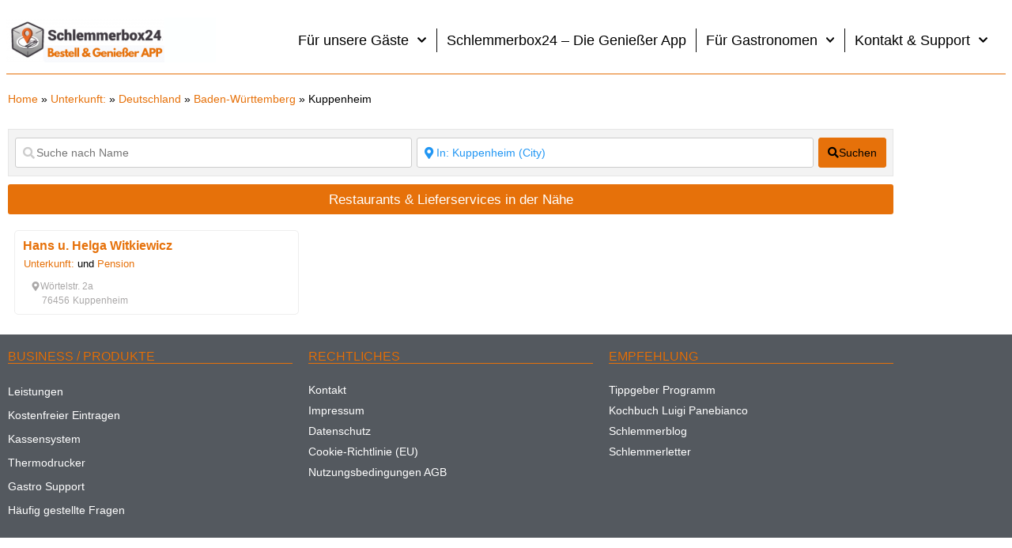

--- FILE ---
content_type: application/javascript
request_url: https://prism.app-us1.com/?a=28861020&u=https%3A%2F%2Fschlemmerbox24.de%2Fplaces%2Fcategory%2Faccommodation%2Fgermany%2Fbaden-wurttemberg%2Fkuppenheim%2F
body_size: 122
content:
window.visitorGlobalObject=window.visitorGlobalObject||window.prismGlobalObject;window.visitorGlobalObject.setVisitorId('3023769a-26cc-4ab5-b3e2-815023ae472c', '28861020');window.visitorGlobalObject.setWhitelistedServices('tracking', '28861020');